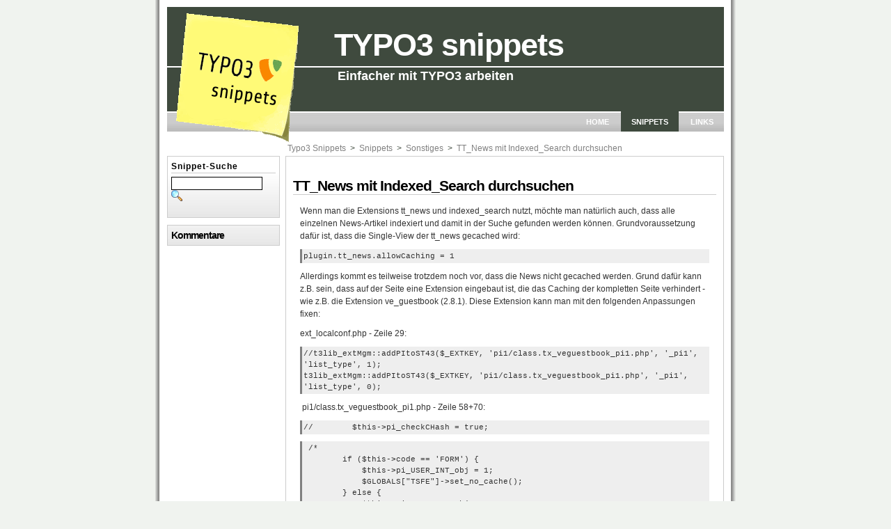

--- FILE ---
content_type: text/html; charset=utf-8
request_url: https://www.typo3-snippets.de/snippets/sonstiges/tt-news-mit-indexed-search-durchsuchen/
body_size: 2918
content:
<!DOCTYPE html>
<html lang="en">
<head>

<meta charset="utf-8">
<!-- 
	This website is powered by TYPO3 - inspiring people to share!
	TYPO3 is a free open source Content Management Framework initially created by Kasper Skaarhoj and licensed under GNU/GPL.
	TYPO3 is copyright 1998-2017 of Kasper Skaarhoj. Extensions are copyright of their respective owners.
	Information and contribution at http://typo3.org/
-->

<base href="https://www.typo3-snippets.de/">

<title>Typo3 Snippets: TT_News mit Indexed_Search durchsuchen</title>
<meta name="generator" content="TYPO3 CMS">


<link rel="stylesheet" type="text/css" href="typo3temp/stylesheet_cf187857b7.css?1438689584" media="all">
<link rel="stylesheet" type="text/css" href="fileadmin/templates/main.css?1421060220" media="all" title="MainStyle">



<script src="typo3temp/javascript_dd82474708.js?1438689584" type="text/javascript"></script>


<script type="text/javascript">

  var _gaq = _gaq || [];
  var pluginUrl = '//www.google-analytics.com/plugins/ga/inpage_linkid.js';
  _gaq.push(['_require', 'inpage_linkid', pluginUrl]);
  _gaq.push(['_setAccount', 'UA-4735078-4']);
  _gaq.push(['_gat._anonymizeIp']);
  _gaq.push(['_trackPageview']);

  (function() {
    var ga = document.createElement('script'); ga.type = 'text/javascript'; ga.async = true;
    ga.src = ('https:' == document.location.protocol ? 'https://ssl' : 'http://www') + '.google-analytics.com/ga.js';
    var s = document.getElementsByTagName('script')[0]; s.parentNode.insertBefore(ga, s);
  })();

</script>

<!-- Facebook Pixel Code -->
<script>
!function(f,b,e,v,n,t,s)
{if(f.fbq)return;n=f.fbq=function(){n.callMethod?
n.callMethod.apply(n,arguments):n.queue.push(arguments)};
if(!f._fbq)f._fbq=n;n.push=n;n.loaded=!0;n.version='2.0';
n.queue=[];t=b.createElement(e);t.async=!0;
t.src=v;s=b.getElementsByTagName(e)[0];
s.parentNode.insertBefore(t,s)}(window, document,'script',
'https://connect.facebook.net/en_US/fbevents.js');
fbq('init', '1816859428605872');
fbq('track', 'PageView');
</script>
<noscript><img height="1" width="1" style="display:none"
src="https://www.facebook.com/tr?id=1816859428605872&ev=PageView&noscript=1"
/></noscript>
<!-- End Facebook Pixel Code -->
</head>
<body>

    <div id="container">

<div class="logo"><a href="/" border="0"><img src="fileadmin/templates/images/postit.gif" alt="Typo3 Snippets - Typo3 Codestücke" border="0" /></a></div>
	<div id="header">
        
        <h1>
          TYPO3 snippets
        </h1>
        <p>
          Einfacher mit TYPO3 arbeiten
        </p>
      </div>
      <div id="main_menu"><a href="/" title="Auf TYPO3-Snippets finden Sie eine Sammlung von kleineren und größeren nützlichen Codestücke für das CMS TYPO3.">Home</a><span><a href="snippets/">Snippets</a></span><a href="links/" title="Links">Links</a></div>
      
	  <div class="rootline">&nbsp;<a href="/" target="_top">Typo3 Snippets</a>&nbsp; > &nbsp;<a href="snippets/" target="_top">Snippets</a>&nbsp; > &nbsp;<a href="snippets/sonstiges/" target="_top">Sonstiges</a>&nbsp; > &nbsp;<a href="snippets/sonstiges/tt-news-mit-indexed-search-durchsuchen/" target="_top">TT_News mit Indexed_Search durchsuchen</a></div>
	 

	  <div id="sidebar">
	<div id="searchbox">


	<!--

		BEGIN: Content of extension "macina_searchbox", plugin "tx_macinasearchbox_pi1"

	-->
	<div class="tx-macinasearchbox-pi1">
		



<h1>Snippet-Suche</h1>
<form action="suchergebnisse/?L=0" method="post" name="searchform" id="searchform" style="margin:0px; padding:0px; ">
<input name="tx_indexedsearch[sword]" type="text" style="height:18; width:125px; margin-right: 5px; border: 1px solid black; font-size:11" />
     <input name="tx_indexedsearch[submit_button]" type="image" src="fileadmin/templates/images/search.png" style="border: none;" value="Suchen" />
        <input type="hidden" name="tx_indexedsearch[_sections]" value="0" />
        <input type="hidden" name="tx_indexedsearch[pointer]" value="0" />
        <input type="hidden" name="tx_indexedsearch[ext]" value="0" />
        <input type="hidden" name="tx_indexedsearch[lang]" value="0" />
</form>
<div style="clear: both">&nbsp;</div>

	</div>
	
	<!-- END: Content of extension "macina_searchbox", plugin "tx_macinasearchbox_pi1" -->

	</div>
        <div id="sidebarcontent"><!--TYPO3SEARCH_begin-->
	<!--  CONTENT ELEMENT, uid:563/list [begin] -->
		<div id="c563" class="csc-default">
		<!--  Header: [begin] -->
			<div class="csc-header csc-header-n1"><h3 class="csc-firstHeader">Kommentare<br /></h3></div>
		<!--  Header: [end] -->
			
		<!--  Plugin inserted: [begin] -->
			
		<!--  Plugin inserted: [end] -->
			</div>
	<!--  CONTENT ELEMENT, uid:563/list [end] -->
		
	<!--  CONTENT ELEMENT, uid:562/list [begin] -->
		<div id="c562" class="csc-default">
		<!--  Plugin inserted: [begin] -->
			
		<!--  Plugin inserted: [end] -->
			</div>
	<!--  CONTENT ELEMENT, uid:562/list [end] -->
		<!--TYPO3SEARCH_end--></div>
		
      </div> <!-- end left -->

	<div class="article"><!--TYPO3SEARCH_begin-->
	<!--  CONTENT ELEMENT, uid:565/text [begin] -->
		<div id="c565" class="csc-default">
		<!--  Header: [begin] -->
			<div class="csc-header csc-header-n1"><h1 class="csc-firstHeader">TT_News mit Indexed_Search durchsuchen<br /></h1></div>
		<!--  Header: [end] -->
			
		<!--  Text: [begin] -->
			<p class="bodytext">Wenn man die Extensions  tt_news und indexed_search nutzt, möchte man natürlich auch, dass alle einzelnen News-Artikel indexiert und damit in der Suche gefunden werden können. Grundvoraussetzung dafür ist, dass die Single-View der tt_news gecached wird:</p>
<p class="code">plugin.tt_news.allowCaching = 1</p>
<p class="bodytext">Allerdings kommt es teilweise trotzdem noch vor, dass die News nicht gecached werden. Grund dafür kann z.B. sein, dass auf der Seite eine Extension eingebaut ist, die das Caching der kompletten Seite verhindert - wie z.B. die Extension ve_guestbook (2.8.1). Diese Extension kann man mit den folgenden Anpassungen fixen:</p>
<p class="bodytext">ext_localconf.php - Zeile 29:</p>
<p class="code">//t3lib_extMgm::addPItoST43($_EXTKEY, 'pi1/class.tx_veguestbook_pi1.php', '_pi1', 'list_type', 1);<br />t3lib_extMgm::addPItoST43($_EXTKEY, 'pi1/class.tx_veguestbook_pi1.php', '_pi1', 'list_type', 0);</p>
<p class="bodytext">&nbsp;pi1/class.tx_veguestbook_pi1.php - Zeile 58+70:</p>
<p class="code">//&nbsp;&nbsp; &nbsp;&nbsp;&nbsp;&nbsp; $this-&gt;pi_checkCHash = true;</p>
<p class="code">&nbsp;/*<br />&nbsp;&nbsp;&nbsp; &nbsp;&nbsp;&nbsp; if ($this-&gt;code == 'FORM') {<br />&nbsp;&nbsp;&nbsp; &nbsp;&nbsp;&nbsp; &nbsp;&nbsp;&nbsp; $this-&gt;pi_USER_INT_obj = 1;<br />&nbsp;&nbsp;&nbsp; &nbsp;&nbsp;&nbsp; &nbsp;&nbsp;&nbsp; $GLOBALS[&quot;TSFE&quot;]-&gt;set_no_cache();<br />&nbsp;&nbsp;&nbsp; &nbsp;&nbsp;&nbsp; } else {<br />&nbsp;&nbsp;&nbsp; &nbsp;&nbsp;&nbsp; &nbsp;&nbsp;&nbsp; $this-&gt;pi_USER_INT_obj = 0;<br />&nbsp;&nbsp;&nbsp; &nbsp;&nbsp;&nbsp; }<br />*/<br />&nbsp;&nbsp;&nbsp;&nbsp;&nbsp;&nbsp;&nbsp; $this-&gt;pi_USER_INT_obj = 1;</p>
		<!--  Text: [end] -->
			</div>
	<!--  CONTENT ELEMENT, uid:565/text [end] -->
		<!--TYPO3SEARCH_end--></div>

	  <div class="footer" style="clear: both"><iframe src="http://rcm-de.amazon.de/e/cm?t=typo30a-21&o=3&p=15&l=st1&mode=software-de&search=typo3%20cms%20&fc1=000000&lt1=_blank&lc1=115674&bg1=FFFFFF&f=ifr" marginwidth="0" marginheight="0" width="600" height="240" border="0" frameborder="0" style="border:none;" scrolling="no"></iframe><br/>&copy; <a href="http://www.mindshape.de">mindshape</a> 2006-2016   -&nbsp;Snippet einsenden&nbsp;&#124;&nbsp;<a href="footer/impressum/">Kontakt</a>&nbsp;&#124;&nbsp;<a href="footer/impressum/">Impressum</a>&nbsp;&#124;&nbsp;<a href="footer/datenschutz/">Datenschutz</a>&nbsp;&#124;</div></div>




</body>
</html>

--- FILE ---
content_type: text/css; charset=utf-8
request_url: https://www.typo3-snippets.de/fileadmin/templates/main.css?1421060220
body_size: 1417
content:
body {
	background-color:#f0f3ef;
	font-family: arial;
	font-size:12px;
	color:#333333;
	line-height:18px;
	margin:0;
	background-image: url("images/backgrounds/main.gif");
	background-position:center;
	background-repeat:repeat-y;
}

#container {
	width:800px;
	padding:10px;
	background-color:#FFFFFF;
	margin:0 auto 0 auto;
}

#header {
	width:800px;
	background-color:#3F4A3E;
	height:150px;
	color:#FFFFFF;
	font-family:"Trebuchet MS", Arial, Verdana;
	font-size:150%;
	font-weight:bold;
	line-height:20px;
}

#header p {
	
	padding:2px 5px 5px 5px;
	margin:0;
	margin-left:240px;
	margin-right:10px;
	text-indent:0px;
}

#header h1 {
	color:#FFFFFF;
	font-family:"Trebuchet MS", Arial, Verdana;
	font-size:250%;
	font-weight:bold;
	padding:0;
	padding-top:45px;
	padding-left:240px;
	padding-bottom:20px;
	margin:0;
	border-bottom:2px solid #ffffff;
	background-image:none;
}

#main_menu {
	width:800px;
	padding-top:6px;
	padding-bottom:5px;
	background-color:#CCCCCC;
	text-align:right;
	color:#FFFFFF;
	background-image: url("images/backgrounds/menubg.jpg");
	margin-bottom:10px;
}

#main_menu a {
	font-family:Verdana, Arial, Helvetica, sans-serif;
	font-size:11px;
	font-weight:bold;
	text-transform:uppercase;
	color:#FFFFFF;
	text-decoration:none;
	padding: 13px 15px 8px 15px;	
	margin-left:2px;
}

#main_menu a:hover {
	background-color:#3F4A3E;
}

#main_menu span a{
	background-color:#3F4A3E;
}

div.logo {
	padding-left: 10px;
	position: absolute;
	top: 1px;
}

div.rootline {
	margin-left: 170px;
	padding: 5px 0px 2px 0px;
	color: #3f4a3e;
}
div.rootline a {
	color: grey;
}

#sidebarcontent,#searchbox {
	width:150px;
	border:1px solid #cccccc;
	padding:5px;
	float:left;
	clear:left;
	background-image: url("images/backgrounds/article.jpg");
	background-position:bottom right;
	background-repeat:repeat-x;
	margin-bottom: 10px;
}

#searchbox H1 {
	margin: 0 0 5px 0;
	padding: 0 0 0 0;
	font-size: 12px;
	letter-spacing: 1px;;
}

#sidebarcontent h1,h2,h3 {
	font-family:Arial Narrow, Arial, Helvetica, sans-serif;
	letter-spacing:-1px;
	color:#000000;
	border:none;
	background-image:none;
}

#sidebarcontent h3 {
	font-family:Arial, Helvetica, sans-serif;
	color:#000000;
	border:none;
	font-size: 14px;
	margin: 0px;
	padding: 0px;
	background-image:none;

}

.article {
	margin-left:170px;
	padding:10px;
	border: 1px solid #cccccc;
	margin-bottom:10px;
}

p.code, .code {
	font-family: courier;
	font-size: 11px;
	line-height: 16px;
	background-color: #EEEEEE;
	padding: 2px;
	border-left: 3px solid grey;
	word-wrap: break-word;
}
.article p {
	margin:10px;
}

.article_info {
	font-family:Verdana, Arial, Helvetica, sans-serif;
	font-size:10px;
	color:#666666;
	letter-spacing:2px;
	font-variant:small-caps;
	text-transform:lowercase;
}

.article_info a {
	font-weight:bold;
	text-decoration:none;
	color:#000000;
}

h1,h2 {	
	font-family:Arial Narrow, Arial, Helvetica, sans-serif;
	letter-spacing:-1px;
	font-size: 21px;
	color:#000000;
	border-bottom:1px solid #cccccc;
	padding-bottom:3px;
	padding-top:3px;
	margin-top: 20px;
}

h3 {
	font-family: Arial, Helvetica, sans-serif;
	letter-spacing:-1px;
	font-size: 16px;
	color:#000000;
	border-bottom:1px solid #cccccc;
	padding-bottom:1px;
	padding-top:5px;
	
}

.comment {
	margin-left:170px;
	padding:10px;
	border: 1px solid #cccccc;
	background-image:url(images/backgrounds/article.jpg);
	background-position:bottom right;
	background-repeat:repeat-x;
	margin-bottom:10px;
}
a {
	color:#66a552;
	text-decoration:none;
}
a:hover {
	border-bottom:1px dotted #000000;
}

div.footer {
	margin-left: 170px;
	margin-top: 20px;
	font-size: 10px;
	border-top: 1px solid #cccccc;
}

div.csc-frame-invisible {
	float: left; 
	padding-right: 5px;
	width: 45%;
	border: 1px solid #cccccc;
}


/* 
###
G�STEBUCH
###
*/
.tx-veguestbook-pi1 {width: 100%; }
.tx-veguestbook-pi1 TABLE {width: 100%; font-size: 8pt;}

.tx-guestbook-list-table { border: 1px solid #c7c6c6; }
.tx-guestbook-list-header { font-weight:bold; color: black; padding: 3px 0px 3px 5px;
	background-image:url(images/backgrounds/article.jpg);
	background-position:bottom right;
	background-repeat:repeat-x;
}
.tx-guestbook-list-row { padding-left: 5px;}
.tx-guestbook-list-rowleft {padding-top: 10px; width: 80px; background-color: #FFFFFF; }
.tx-guestbook-list-entrycomment-title {font-weight: bold; }
.tx-guestbook-list-entrycomment { font-style: italic; }
.tx-guestbook-list-small { font-size: 9px; color: #888888; font-weight: bold;}

.tx-veguestbook-pi1-browsebox TD { font-size: 9px; color: #666666; }

.tx-veguestbook-pi1-browsebox-strong, .tx-ttnews-browsebox-SCell { font-weight: bold; }
.tx-veguestbook-pi1-browsebox-SCell { background-color: #EEEEEE; }

.tx-guestbook-latest-header { 
	background-image:url(images/backgrounds/article.jpg);
	background-position:bottom right;
	background-repeat:repeat-x;
	color: black;
 font-weight:bold; }
.tx-guestbook-latest-row { background-color: #FFFFFF; }
.tx-guestbook-latest-small { font-size: 9px; color: #666666;}


.tx-guestbook-form-inputfield-med {margin-top: 3px; margin-bottom: 3px; border: 1px solid #CCCCCC; width:200; height:20; }
.tx-guestbook-form-inputfield-big {margin-top: 3px; margin-bottom: 3px; border: 1px solid #CCCCCC; width:200; height:20; }
.tx-guestbook-form-textarea { border: 1px solid #CCCCCC; width:100%; }
.tx-guestbook-form-obligationfield { color: #CC0000; }
.tx-guestbook-form-error { color: #CC0000; }

.tx-guestbook-form-label {width: 100px; font-weight: bold;}
.tx-guestbook-form-submit {width: 100px; background-color: #FFFFFF; border: 1px solid #CCCCCC;}

.tx-veguestbook-pi1 TR.no_no {display: none;}


label {
        clear: left;
        float: left;
        width: 150px;
		font-weight: bold;
    }

    input {
        float: left;
    }
    
    .csc-mailform-field {
        padding-top: 5px;
        clear: left;
        margin-bottom: 1px;
    }  

	.csc-mailform {
		border: none;
	}

	
/* Suchergebnis */
.tx-indexedsearch { font-size: 11px; }

.tx-indexedsearch-descr {
	font-size: 11px; 
}

.tx-indexedsearch-res TABLE {
	width: 600px;
	overflow: hidden;
	table-layout: fixed;
}

.tx-indexedsearch-title  { font-size: 14px; font-weight: bold; padding-left: 20px;}


.tx-dropdownsitemap-pi1 a, .tx-dropdownsitemap-pi1 a:link, .tx-dropdownsitemap-pi1 a:visited, .tx-dropdownsitemap-pi1 a:hover, .tx-dropdownsitemap-pi1 a:active {styleshe...8259d.css (Linie 27)
	background-color:inherit;
	color:black;
}

.tx-dropdownsitemap-pi1 .description {
	display: none;:
}